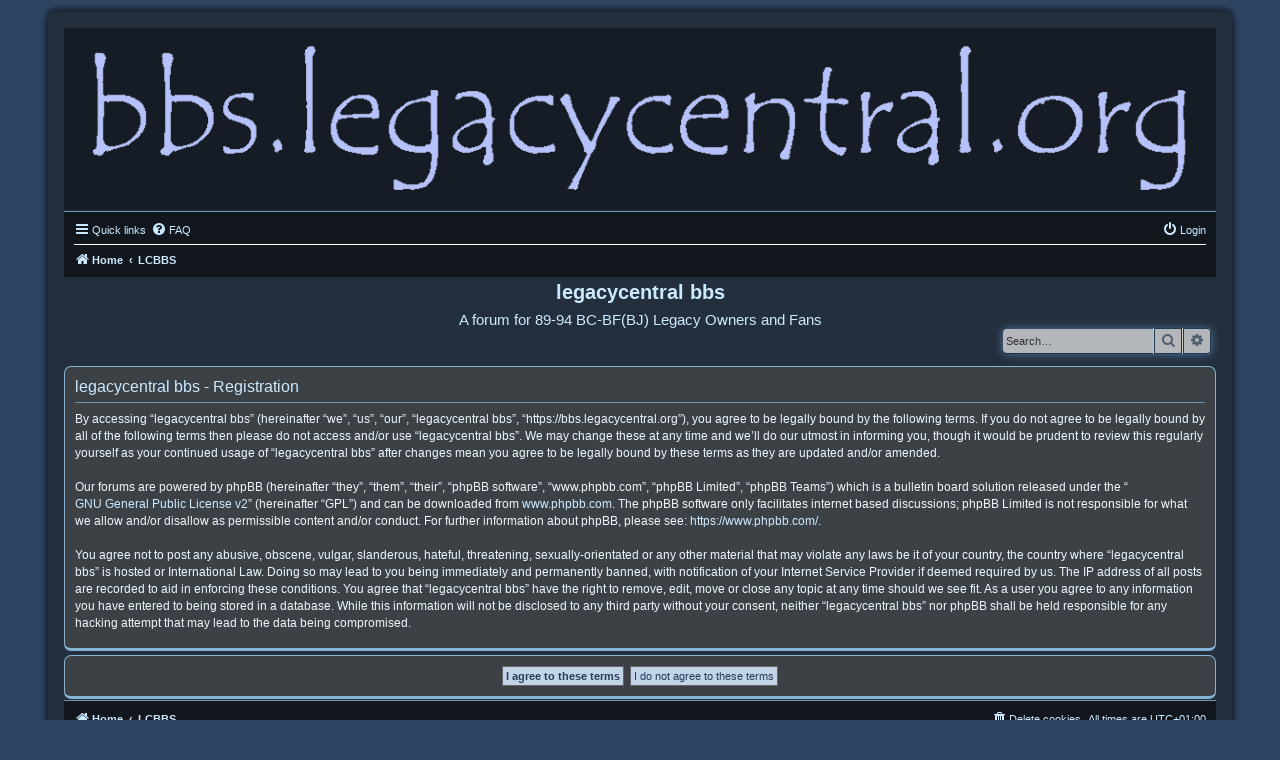

--- FILE ---
content_type: text/html; charset=UTF-8
request_url: https://bbs.legacycentral.org/ucp.php?mode=register&sid=138a442156ffde19461c75d90ede433a
body_size: 3695
content:
<!DOCTYPE html>
<html dir="ltr" lang="en-gb">
<head>
<meta charset="utf-8" />
<meta http-equiv="X-UA-Compatible" content="IE=edge">
<meta name="viewport" content="width=device-width, initial-scale=1" />

        <link href="./mobiquo/smartbanner/manifest.json" rel="manifest">
        
        <meta name="apple-itunes-app" content="app-id=307880732, affiliate-data=at=10lR7C, app-argument=tapatalk://bbs.legacycentral.org/?ttfid=2963" />
        
<title>legacycentral bbs - User Control Panel - Register</title>



<!--
	phpBB style name:	Multi-Design
	Based on style:		prosilver (this is the default phpBB3 style)
	Original author:	Tom Beddard ( http://www.subBlue.com/ )
	Modified by:		Joyce&Luna ( https://www.phpbb-Style-Design.de )
-->

<link href="./styles/prosilver/theme/normalize.css?assets_version=60" rel="stylesheet">
<link href="./styles/prosilver/theme/base.css?assets_version=60" rel="stylesheet">
<link href="./styles/prosilver/theme/utilities.css?assets_version=60" rel="stylesheet">
<link href="./styles/prosilver/theme/common.css?assets_version=60" rel="stylesheet">
<link href="./styles/prosilver/theme/links.css?assets_version=60" rel="stylesheet">
<link href="./styles/prosilver/theme/content.css?assets_version=60" rel="stylesheet">
<link href="./styles/prosilver/theme/buttons.css?assets_version=60" rel="stylesheet">
<link href="./styles/prosilver/theme/cp.css?assets_version=60" rel="stylesheet">
<link href="./styles/prosilver/theme/forms.css?assets_version=60" rel="stylesheet">
<link href="./styles/prosilver/theme/icons.css?assets_version=60" rel="stylesheet">
<link href="./styles/prosilver/theme/colours.css?assets_version=60" rel="stylesheet">
<link href="./styles/prosilver/theme/responsive.css?assets_version=60" rel="stylesheet">

<link href="./assets/css/font-awesome.min.css?assets_version=60" rel="stylesheet">
<link href="./styles/Multi-Design/theme/stylesheet.css?assets_version=60" rel="stylesheet">

<link href="./styles/Multi-Design/theme/en/stylesheet.css?assets_version=60" rel="stylesheet">




<!--[if lte IE 9]>
   <link href="./styles/prosilver/theme/tweaks.css?assets_version=60" rel="stylesheet">
<![endif]-->





</head>
<body id="phpbb" class="nojs notouch section-ucp ltr ">
<div id="wrap" class="wrap">

	<a id="top" class="top-anchor" accesskey="t"></a>
		<div id="page-header">
			<div class="headerbar" role="banner">
							<a href="https://bbs.legacycentral.org" title="Home">
					<img src="./styles/Multi-Design/theme/images/multi-design.png" class="logo-image-wrapper" alt="">
				</a>
				<p class="skiplink"><a href="#start_here">Skip to content</a></p>
			</div>
									<div class="navbar" role="navigation">
	<div class="inner">

	<ul id="nav-main" class="nav-main linklist" role="menubar">

		<li id="quick-links" class="quick-links dropdown-container responsive-menu" data-skip-responsive="true">
			<a href="#" class="dropdown-trigger">
				<i class="icon fa-bars fa-fw" aria-hidden="true"></i><span>Quick links</span>
			</a>
			<div class="dropdown">
				<div class="pointer"><div class="pointer-inner"></div></div>
				<ul class="dropdown-contents" role="menu">
					
											<li class="separator"></li>
																									<li>
								<a href="./search.php?search_id=unanswered&amp;sid=18d276719a33a16ac64837766e760be2" role="menuitem">
									<i class="icon fa-file-o fa-fw icon-gray" aria-hidden="true"></i><span>Unanswered topics</span>
								</a>
							</li>
							<li>
								<a href="./search.php?search_id=active_topics&amp;sid=18d276719a33a16ac64837766e760be2" role="menuitem">
									<i class="icon fa-file-o fa-fw icon-blue" aria-hidden="true"></i><span>Active topics</span>
								</a>
							</li>
							<li class="separator"></li>
							<li>
								<a href="./search.php?sid=18d276719a33a16ac64837766e760be2" role="menuitem">
									<i class="icon fa-search fa-fw" aria-hidden="true"></i><span>Search</span>
								</a>
							</li>
					
										<li class="separator"></li>

									</ul>
			</div>
		</li>

				<li data-skip-responsive="true">
			<a href="/app.php/help/faq?sid=18d276719a33a16ac64837766e760be2" rel="help" title="Frequently Asked Questions" role="menuitem">
				<i class="icon fa-question-circle fa-fw" aria-hidden="true"></i><span>FAQ</span>
			</a>
		</li>
						
			<li class="rightside"  data-skip-responsive="true">
			<a href="./ucp.php?mode=login&amp;redirect=ucp.php%3Fmode%3Dregister&amp;sid=18d276719a33a16ac64837766e760be2" title="Login" accesskey="x" role="menuitem">
				<i class="icon fa-power-off fa-fw" aria-hidden="true"></i><span>Login</span>
			</a>
		</li>
						</ul>

	<ul id="nav-breadcrumbs" class="nav-breadcrumbs linklist navlinks" role="menubar">
				
		
		<li class="breadcrumbs" itemscope itemtype="https://schema.org/BreadcrumbList">

							<span class="crumb" itemtype="https://schema.org/ListItem" itemprop="itemListElement" itemscope><a itemprop="item" href="https://bbs.legacycentral.org" data-navbar-reference="home"><i class="icon fa-home fa-fw" aria-hidden="true"></i><span itemprop="name">Home</span></a><meta itemprop="position" content="1" /></span>
			
							<span class="crumb" itemtype="https://schema.org/ListItem" itemprop="itemListElement" itemscope><a itemprop="item" href="./index.php?sid=18d276719a33a16ac64837766e760be2" accesskey="h" data-navbar-reference="index"><span itemprop="name">LCBBS</span></a><meta itemprop="position" content="2" /></span>

			
					</li>

		
					<li class="rightside responsive-search">
				<a href="./search.php?sid=18d276719a33a16ac64837766e760be2" title="View the advanced search options" role="menuitem">
					<i class="icon fa-search fa-fw" aria-hidden="true"></i><span class="sr-only">Search</span>
				</a>
			</li>
			</ul>

	</div>
</div>
		</div>

			<div id="site-description" class="site-description">
				<h1>legacycentral bbs</h1>
				<h5>A forum for 89-94 BC-BF(BJ) Legacy Owners and Fans</h5>
			</div>
									<div id="search-box" class="search-box search-header" role="search">
				<form action="./search.php?sid=18d276719a33a16ac64837766e760be2" method="get" id="search">
				<fieldset>
					<input name="keywords" id="keywords" type="search" maxlength="128" title="Search for keywords" class="inputbox search tiny" size="20" value="" placeholder="Search…" />
					<button class="button button-search" type="submit" title="Search">
						<i class="icon fa-search fa-fw" aria-hidden="true"></i><span class="sr-only">Search</span>
					</button>
					<a href="./search.php?sid=18d276719a33a16ac64837766e760be2" class="button button-search-end" title="Advanced search">
						<i class="icon fa-cog fa-fw" aria-hidden="true"></i><span class="sr-only">Advanced search</span>
					</a>
					<input type="hidden" name="sid" value="18d276719a33a16ac64837766e760be2" />

				</fieldset>
				</form>
			</div>
											<a id="start_here" class="anchor"></a>
			<div id="page-body" class="page-body" role="main">
			
		


	<form method="post" action="./ucp.php?mode=register&amp;sid=18d276719a33a16ac64837766e760be2" id="agreement">

	<div class="panel">
		<div class="inner">
		<div class="content">
			<h2 class="sitename-title">legacycentral bbs - Registration</h2>
						<div class="agreement">By accessing “legacycentral bbs” (hereinafter “we”, “us”, “our”, “legacycentral bbs”, “https://bbs.legacycentral.org”), you agree to be legally bound by the following terms. If you do not agree to be legally bound by all of the following terms then please do not access and/or use “legacycentral bbs”. We may change these at any time and we’ll do our utmost in informing you, though it would be prudent to review this regularly yourself as your continued usage of “legacycentral bbs” after changes mean you agree to be legally bound by these terms as they are updated and/or amended.
	<br><br>
	Our forums are powered by phpBB (hereinafter “they”, “them”, “their”, “phpBB software”, “www.phpbb.com”, “phpBB Limited”, “phpBB Teams”) which is a bulletin board solution released under the “<a href="http://opensource.org/licenses/gpl-2.0.php">GNU General Public License v2</a>” (hereinafter “GPL”) and can be downloaded from <a href="https://www.phpbb.com/">www.phpbb.com</a>. The phpBB software only facilitates internet based discussions; phpBB Limited is not responsible for what we allow and/or disallow as permissible content and/or conduct. For further information about phpBB, please see: <a href="https://www.phpbb.com/">https://www.phpbb.com/</a>.
	<br><br>
	You agree not to post any abusive, obscene, vulgar, slanderous, hateful, threatening, sexually-orientated or any other material that may violate any laws be it of your country, the country where “legacycentral bbs” is hosted or International Law. Doing so may lead to you being immediately and permanently banned, with notification of your Internet Service Provider if deemed required by us. The IP address of all posts are recorded to aid in enforcing these conditions. You agree that “legacycentral bbs” have the right to remove, edit, move or close any topic at any time should we see fit. As a user you agree to any information you have entered to being stored in a database. While this information will not be disclosed to any third party without your consent, neither “legacycentral bbs” nor phpBB shall be held responsible for any hacking attempt that may lead to the data being compromised.
	</div>
					</div>
		</div>
	</div>

	<div class="panel">
		<div class="inner">
		<fieldset class="submit-buttons">
						<input type="submit" name="agreed" id="agreed" value="I agree to these terms" class="button1" />&nbsp;
			<input type="submit" name="not_agreed" value="I do not agree to these terms" class="button2" />
						<input type="hidden" name="change_lang" value="" />

			<input type="hidden" name="creation_time" value="1768620924" />
<input type="hidden" name="form_token" value="a65bf1b763b1bc20f595c64018f3ed6b968ac42a" />

		</fieldset>
		</div>
	</div>
	</form>


			</div>


<div id="page-footer" class="page-footer" role="contentinfo">
	<div class="navbar" role="navigation">
	<div class="inner">

	<ul id="nav-footer" class="nav-footer linklist" role="menubar">
		<li class="breadcrumbs">
							<span class="crumb"><a href="https://bbs.legacycentral.org" data-navbar-reference="home"><i class="icon fa-home fa-fw" aria-hidden="true"></i><span>Home</span></a></span>									<span class="crumb"><a href="./index.php?sid=18d276719a33a16ac64837766e760be2" data-navbar-reference="index"><span>LCBBS</span></a></span>					</li>
		
				<li class="rightside">All times are <span title="UTC+1">UTC+01:00</span></li>
							<li class="rightside">
				<a href="./ucp.php?mode=delete_cookies&amp;sid=18d276719a33a16ac64837766e760be2" data-ajax="true" data-refresh="true" role="menuitem">
					<i class="icon fa-trash fa-fw" aria-hidden="true"></i><span>Delete cookies</span>
				</a>
			</li>
														</ul>

	</div>
</div>

	<div class="copyright">
				<p class="footer-row">
			<span class="footer-copyright">Powered by <a href="https://www.phpbb.com/">phpBB</a>&reg; Forum Software &copy; phpBB Limited</span>
		</p>
				Style: Multi Design by Joyce&Luna <a href="http://phpbb-Style-design.de">phpBB-Style-Design</a>
				<p class="footer-row">
			<a class="footer-link" href="./ucp.php?mode=privacy&amp;sid=18d276719a33a16ac64837766e760be2" title="Privacy" role="menuitem">
				<span class="footer-link-text">Privacy</span>
			</a>
			|
			<a class="footer-link" href="./ucp.php?mode=terms&amp;sid=18d276719a33a16ac64837766e760be2" title="Terms" role="menuitem">
				<span class="footer-link-text">Terms</span>
			</a>
		</p>
					</div>
</div>
	<div id="darkenwrapper" class="darkenwrapper" data-ajax-error-title="AJAX error" data-ajax-error-text="Something went wrong when processing your request." data-ajax-error-text-abort="User aborted request." data-ajax-error-text-timeout="Your request timed out; please try again." data-ajax-error-text-parsererror="Something went wrong with the request and the server returned an invalid reply.">
		<div id="darken" class="darken">&nbsp;</div>
	</div>

	<div id="phpbb_alert" class="phpbb_alert" data-l-err="Error" data-l-timeout-processing-req="Request timed out.">
		<a href="#" class="alert_close">
			<i class="icon fa-times-circle fa-fw" aria-hidden="true"></i>
		</a>
		<h3 class="alert_title">&nbsp;</h3><p class="alert_text"></p>
	</div>
	<div id="phpbb_confirm" class="phpbb_alert">
		<a href="#" class="alert_close">
			<i class="icon fa-times-circle fa-fw" aria-hidden="true"></i>
		</a>
		<div class="alert_text"></div>
	</div>

</div>

<div>
	<a id="bottom" class="anchor" accesskey="z"></a>
	</div>

<script src="./assets/javascript/jquery-3.7.1.min.js?assets_version=60"></script>
<script src="./assets/javascript/core.js?assets_version=60"></script>



<script src="./styles/prosilver/template/forum_fn.js?assets_version=60"></script>
<script src="./styles/prosilver/template/ajax.js?assets_version=60"></script>



</body>
</html>
